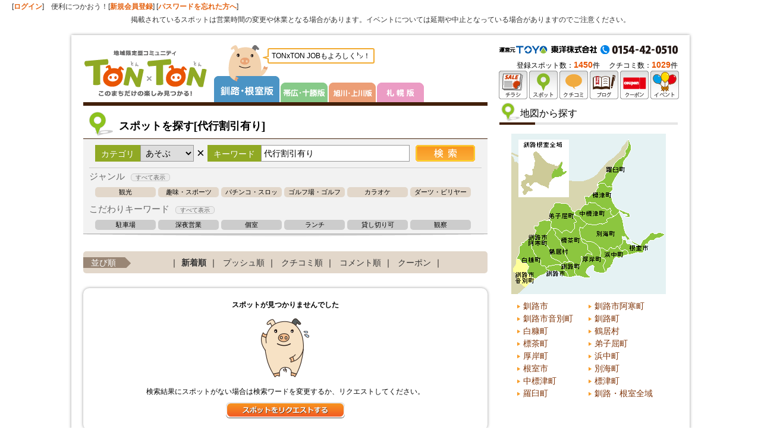

--- FILE ---
content_type: text/html
request_url: http://www.tonxton.com/spot-search/?category_id=4&keyword=%E4%BB%A3%E8%A1%8C%E5%89%B2%E5%BC%95%E6%9C%89%E3%82%8A&area_id=10008&defaultBaseId=2
body_size: 47166
content:
<!DOCTYPE html PUBLIC "-//W3C//DTD XHTML 1.0 Transitional//EN" "http://www.w3.org/TR/xhtml1/DTD/xhtml1-transitional.dtd">
<html xmlns="http://www.w3.org/1999/xhtml">
<head>
<meta http-equiv="Content-Type" content="text/html; charset=utf-8" />
<meta name="robots" content="index,follow" />
<meta name="description" content="釧路市内（釧路駅周辺）・根室で人気・おすすめのお店や観光情報を探すならTONxTON（とんとん）。お得な限定クーポン、料理や店内写真、メニュー、口コミなどグルメ情報満載。釧路の観光・イベント・行事情報も充実。" />
<meta name="keywords" content="代行割引有り,探す,釧路,根室,イベント情報,行事,催事,催し" />
<title>釧路・根室の代行割引有り情報｜スポットを探す とんとん TONxTON</title>
<link rel="apple-touch-icon-precomposed" href="/iphone.png" />
<link href="/css/common.css?var=5" rel="stylesheet" type="text/css" />
<link href="/css/header.css" rel="stylesheet" type="text/css" />
<link href="/css/sapporo.css?var=2" rel="stylesheet" type="text/css" />
<link href="/css/sidebar.css" rel="stylesheet" type="text/css" />
<script type="text/javascript" language="javascript" src="/js/jquery.js"></script>
<script type="text/javascript" src="/js/yuga.js" charset="utf-8"></script>
<script type="text/javascript" language="javascript" src="/js/common.js"></script>
<link href="/css/nivo-slider.css" rel="stylesheet" type="text/css" />
<link href="/css/tontonjob.css" rel="stylesheet" type="text/css" />
<script type="text/javascript" language="javascript" src="/js/jquery.nivo.slider.pack.js"></script>
<script type="text/javascript" language="javascript">
//$(function() {
//     //     Basic carousel, no options
//     $('#chirashi_list').carouFredSel({
//          prev: '#chirashi_prev',
//          next: '#chirashi_next'
//     });
//});
</script>
<!--[if lt IE 9]>
<script src="http://ie7-js.googlecode.com/svn/version/2.1(beta4)/IE9.js"></script>
<![endif]-->

<style type="text/css">

/* Z-index of #mask must lower than #boxes .window */
#mask {
position:absolute;
z-index:9000;
background-color:#000;
display:none;
}

#login_widget_window {
	position:fixed;
	width:400px;
	height:170px;
	display:none;
	z-index:9999;
	background-color:#FFF;
}
</style>

<link href="/css/spot.css" rel="stylesheet" type="text/css" />
<script type="text/javascript" language="javascript">
function loadAreaList(page, area) {
    $('.block_lower_link').html('<li>読込中</li>');

    //検索の実行
    $.ajax({
        url: "/spot-search/search/",
        cache: false,
        async : true,
        type: "GET",
        data: {"area" : area,"search_mode" : "area","page_num" : page},
        dataType: "html",
        success: function(html){
            $('#spot_list_shop').append(html);
            page++;

            //結果を書きだす
            if (totalCount > (page * listDisplayLimit) ) {
                $('.block_lower_link').html('<li><a href="javascript:void(0);" onclick="loadAreaList(' + page + ', \'' + area + '\');">もっと見る（あと' + (totalCount - (page * listDisplayLimit)) + '件）</a></li>');
            } else {
                $('.block_lower_link').html('');
            }
        },
        error: function() {
            alert("データ取得に失敗しました");
        }
    });
}
</script>
<script type="text/javascript">

  var _gaq = _gaq || [];
  _gaq.push(['_setAccount', 'UA-11663030-2']);
  _gaq.push(['_trackPageview']);

  (function() {
    var ga = document.createElement('script'); ga.type = 'text/javascript'; ga.async = true;
    ga.src = ('https:' == document.location.protocol ? 'https://ssl' : 'http://www') + '.google-analytics.com/ga.js';
    var s = document.getElementsByTagName('script')[0]; s.parentNode.insertBefore(ga, s);
  })();

</script>

<!-- Google Tag Manager -->
<script>(function(w,d,s,l,i){w[l]=w[l]||[];w[l].push({'gtm.start':
new Date().getTime(),event:'gtm.js'});var f=d.getElementsByTagName(s)[0],
j=d.createElement(s),dl=l!='dataLayer'?'&l='+l:'';j.async=true;j.src=
'https://www.googletagmanager.com/gtm.js?id='+i+dl;f.parentNode.insertBefore(j,f);
})(window,document,'script','dataLayer','GTM-5BBGL4L');</script>
<!-- End Google Tag Manager -->
</head>
<body>
<!-- Google Tag Manager (noscript) -->
<noscript><iframe src="https://www.googletagmanager.com/ns.html?id=GTM-5BBGL4L"
height="0" width="0" style="display:none;visibility:hidden"></iframe></noscript>
<!-- End Google Tag Manager (noscript) --><div id="login_bar">[<a href="/login/member-login/">ログイン</a>]　便利につかおう！[<a href="/member-add/">新規会員登録</a>] [<a class="login-forget" href="/login/login-forget/">パスワードを忘れた方へ</a>]
    <div style="text-align: center;padding:10px 0px 0px 0px;">掲載されているスポットは営業時間の変更や休業となる場合があります。イベントについては延期や中止となっている場合がありますのでご注意ください。</div></div><div id="bg_sky">
<div id="wrapper">
<div id="header">
<div id="sitename"><a href="/?defaultBaseId=2"><img src="/images/common/logo.png" alt="釧路・根室のチラシ、イベント情報、グルメ、口コミ情報サイト とんとん TONTON トップへ" width="209" height="77" /></a></div>
<div id="header_area" class="header_area_kn">
      <h2><img src="/images/common/area_title_kushiro.png" alt="釧路・根室版" width="110" height="96"></h2>
      <ul id="header_area_navi">
        <li><a href="/?defaultBaseId=1"><img src="/images/common/area_navi_tokachi_2.png" alt="帯広・十勝版" width="79" height="33"></a></li>
        <li><a href="/?defaultBaseId=3"><img src="/images/common/area_navi_asahikawa_2.png" alt="旭川・上川版" width="79" height="33"></a></li>
        <li><a href="/?defaultBaseId=4"><img src="/images/common/area_navi_sapporo_2.png" alt="札幌版" width="79" height="33"></a></li>
      </ul>
      <div class="ton-comment"><img src="/images/common/tn-comment-hukidasi.png" width="12" height="10" class="ton-comment-hukidasi">TONxTON JOBもよろしく㌧！</div>

<!-- <ul id="header_area_navi">
<li><a href="/?defaultBaseId=1">帯広・十勝版</a></li>
<li><a href="/?defaultBaseId=3">旭川・上川版</a></li>
<li><a href="/?defaultBaseId=4">札幌版</a></li>
</ul> -->
</div>
<!-- index navi -->
        <ul id="header_navi">
                    <li><a href="/chirashiSearch/?defaultBaseId=2"><img src="/images/common/header_navi01.png" width="48" height="48" alt="チラシ" /></a></li>
          <li><a href="/spot-search/?defaultBaseId=2"><img src="/images/common/header_navi02.png" width="48" height="48" alt="スポット" /></a></li>
          <li><a href="/kuchikomi-search/?defaultBaseId=2"><img src="/images/common/header_navi08.png" width="48" height="48" alt="クチコミ" /></a></li>
          <li><a href="/spot-blog-search/?defaultBaseId=2"><img src="/images/common/header_navi09.png" width="48" height="48" alt="ブログ" /></a></li>
          <li><a href="/coupon-search/?defaultBaseId=2"><img src="/images/common/header_navi03.png" width="48" height="48"  alt="クーポン" /></a></li>
          <!-- <li><a href="/reserve-search/?defaultBaseId=2"><img src="/images/common/header_navi04.png" width="48" height="48" alt="とんとん予約" /></a></li> -->
          <li><a href="/event/?defaultBaseId=2"><img src="/images/common/header_navi05.png" width="48" height="48" alt="イベント"/></a></li>
                  </ul>
        <div id="toyo-tel">
                    <img src="/images/common/header_tel_kushiro.png" alt="東洋株式会社 TEL:0154-42-0510" width="300" height="15" />
                  </div>
        <div id="tonton_counter" class="lastChild">
            登録スポット数：<span class="firstChild">1450</span>件
            　クチコミ数：<span>1029</span>件        </div>
</div>

    <div id="content">
      <div id="main">

        <div id="entry_block" class="index_block">
          <div class="spot_serch_header">
            <h1>スポットを探す[代行割引有り]</h1>
          </div>
          <div class="key_word_serch_area">
          <form action="/spot-search/?defaultBaseId=2" id="spotSearchForm" method="get" >

            <div class="serch_tit">カテゴリ</div>
              <select class="serch_select" name="category_id" id="category_list">
                <option value="">すべて</option>
                                    <option value="1" >たべる</option>
                                    <option value="2" >きれい</option>
                                    <option value="3" >くらし</option>
                                    <option value="4" selected>あそぶ</option>
                                    <option value="7" >けんこう</option>
                                    <option value="8" >たび</option>
                              </select>

            <div class="serch_x">×</div><div class="serch_tit">キーワード</div>
            <input name="keyword" id="keyword" type="text" class="serch_txt" onkeypress="keyEnter(event);" value="代行割引有り" />
            <input type="image" src="/images/spot_list/btn_spot_serch.png" value="検索" class="serch_but" />
            <input type="hidden" name="area_id" value="10008">
            <input type="hidden" name="defaultBaseId" value="2">

            <div id="page_num" style="display: none;"></div>
          </form>
    <div id="change_category">
        <h3>ジャンル<span id="cat_open">すべて表示</span></h3>
    <ul class="category_set">
              <li><a href="/spot-search/?category_id=4&genre_id=10070&area_id=10008&defaultBaseId=2">観光</a></li>
                      <li><a href="/spot-search/?category_id=4&genre_id=10067&area_id=10008&defaultBaseId=2">趣味・スポーツ</a></li>
                      <li><a href="/spot-search/?category_id=4&genre_id=10075&area_id=10008&defaultBaseId=2">パチンコ・スロット</a></li>
                      <li><a href="/spot-search/?category_id=4&genre_id=10072&area_id=10008&defaultBaseId=2">ゴルフ場・ゴルフ練習場</a></li>
                      <li><a href="/spot-search/?category_id=4&genre_id=10069&area_id=10008&defaultBaseId=2">カラオケ</a></li>
                      <li><a href="/spot-search/?category_id=4&genre_id=10073&area_id=10008&defaultBaseId=2">ダーツ・ビリヤード</a></li>
                  </ul>
          <ul class="category_set category_set_all">
                      <li><a href="/spot-search/?category_id=4&genre_id=10071&area_id=10008&defaultBaseId=2">ゲームセンター</a></li>
                      <li><a href="/spot-search/?category_id=4&genre_id=10068&area_id=10008&defaultBaseId=2">映画館</a></li>
                      <li><a href="/spot-search/?category_id=4&genre_id=10074&area_id=10008&defaultBaseId=2">ネットカフェ</a></li>
                      <li><a href="/spot-search/?category_id=4&genre_id=10077&area_id=10008&defaultBaseId=2">その他</a></li>
                  </ul>


        <h3>こだわりキーワード<span id="key_word_open">すべて表示</span></h3>
    <ul class="key_word_set">
              <li><a href="/spot-search/?category_id=4&keyword=%E9%A7%90%E8%BB%8A%E5%A0%B4&area_id=10008&defaultBaseId=2">駐車場</a></li>
                      <li><a href="/spot-search/?category_id=4&keyword=%E6%B7%B1%E5%A4%9C%E5%96%B6%E6%A5%AD&area_id=10008&defaultBaseId=2">深夜営業</a></li>
                      <li><a href="/spot-search/?category_id=4&keyword=%E5%80%8B%E5%AE%A4&area_id=10008&defaultBaseId=2">個室</a></li>
                      <li><a href="/spot-search/?category_id=4&keyword=%E3%83%A9%E3%83%B3%E3%83%81&area_id=10008&defaultBaseId=2">ランチ</a></li>
                      <li><a href="/spot-search/?category_id=4&keyword=%E8%B2%B8%E3%81%97%E5%88%87%E3%82%8A%E5%8F%AF&area_id=10008&defaultBaseId=2">貸し切り可</a></li>
                      <li><a href="/spot-search/?category_id=4&keyword=%E8%A6%B3%E5%AF%9F&area_id=10008&defaultBaseId=2">観察</a></li>
                  </ul>
          <ul class="key_word_set key_word_set_all">
                      <li><a href="/spot-search/?category_id=4&keyword=%E4%BB%A3%E8%A1%8C%E5%89%B2%E5%BC%95%E6%9C%89%E3%82%8A&area_id=10008&defaultBaseId=2">代行割引有り</a></li>
                      <li><a href="/spot-search/?category_id=4&keyword=%E3%82%BF%E3%83%B3%E3%83%81%E3%83%A7%E3%82%A6&area_id=10008&defaultBaseId=2">タンチョウ</a></li>
                      <li><a href="/spot-search/?category_id=4&keyword=%E3%82%AB%E3%83%A9%E3%82%AA%E3%82%B1%E4%BB%98%E3%81%8D&area_id=10008&defaultBaseId=2">カラオケ付き</a></li>
                      <li><a href="/spot-search/?category_id=4&keyword=%E5%BA%A7%E6%95%B7%E3%83%BB%E6%8E%98%E3%82%8A%E3%81%94%E3%81%9F%E3%81%A4&area_id=10008&defaultBaseId=2">座敷・掘りごたつ</a></li>
                  </ul>
  </div>

          <div class="foot_gr_line"></div>
          </div>
        </div>

    
        <div id="block03" class="index_block">
          <ul class="spot_order_navi">
            <li class="order_navi_title">並び順</li>
            <li>｜<a href="/spot-search/?category_id=4&keyword=%E4%BB%A3%E8%A1%8C%E5%89%B2%E5%BC%95%E6%9C%89%E3%82%8A&area_id=10008&defaultBaseId=2" id="update" class="stay" >新着順</a>｜</li>
            <li><a href="/spot-search/?category_id=4&keyword=%E4%BB%A3%E8%A1%8C%E5%89%B2%E5%BC%95%E6%9C%89%E3%82%8A&area_id=10008&sort_id=1&defaultBaseId=2" id="push"  >プッシュ順</a>｜</li>
            <li><a href="/spot-search/?category_id=4&keyword=%E4%BB%A3%E8%A1%8C%E5%89%B2%E5%BC%95%E6%9C%89%E3%82%8A&area_id=10008&sort_id=2&defaultBaseId=2" id="kuchikomi"  >クチコミ順</a>｜</li>
            <li><a href="/spot-search/?category_id=4&keyword=%E4%BB%A3%E8%A1%8C%E5%89%B2%E5%BC%95%E6%9C%89%E3%82%8A&area_id=10008&sort_id=3&defaultBaseId=2" id="comment"  >コメント順</a>｜</li>
            <li><a href="/spot-search/?category_id=4&keyword=%E4%BB%A3%E8%A1%8C%E5%89%B2%E5%BC%95%E6%9C%89%E3%82%8A&area_id=10008&sort_id=4&defaultBaseId=2" id="coupon"  >クーポン</a>｜</li>
          </ul>

        </div>

        <div id="block05" class="entry_block">




          <div class="spot_list_new_posts">

<div id="spot_list_shop">
        <div class="entry_block">
          <div class="not-found">
            <p class="align_center"><strong>スポットが見つかりませんでした</strong></p>
          <p class="align_center"><img src="/images/kuchikomi/search_none.png" width="90" height="110" /></p>
          <p class="align_center">検索結果にスポットがない場合は検索ワードを変更するか、リクエストしてください。</p>
          <p class="align_center"><a href="/spot-request?defaultBaseId=2"><img src="/images/kc_gp2/btn_spot_req.png" width="200" alt="スポットをリクエストする" /></a></p>
          </div>
        </div>
</div>

        </div>
    <div class="pager">
        <ul>
                      <li class="pre">&lt; 前へ</li>
                                  <li class="stay"><a href="javascript:void(0)">1</a></li>
                                      <li class="next">次へ &gt;</li>
              </ul>
    </div>

        </div>

      </div>
      <div id="side">

    <!-- 広告　表示場所１ -->
<!-- 広告　表示-->

<!-- 広告　表示場所４-->


        <div class="widget" id="map_widget">
          <h2>地図から探す</h2>
          
<div id="map_kn_block"> <img src="/images/spot_list/map_kn_10008.png" width="260" height="270" border="0" usemap="#map_kn" name="rollover" />
  <map name="map_kn" id="map_kn">
    <area shape="poly" coords="95,241,63,232,57,223,84,219"
    href="javascript:void(0)" alt="釧路市" onMouseOver="paintRol('2')" onMouseOut="paintRol('10008')" class="kushiro_map_open" />
    <area shape="poly" coords="54,222,34,192,43,146,65,147,66,159,52,182,66,196,67,208,85,218"
    href="/spot-search/?category_id=4&keyword=%E4%BB%A3%E8%A1%8C%E5%89%B2%E5%BC%95%E6%9C%89%E3%82%8A&area_id=10007&defaultBaseId=2" alt="釧路市阿寒町" onMouseOver="paintRol('10007')" onMouseOut="paintRol('10008')"  />
    <area shape="poly" coords="22,258,10,248,3,230,9,210,28,223,26,235,41,245"
    href="/spot-search/?category_id=4&keyword=%E4%BB%A3%E8%A1%8C%E5%89%B2%E5%BC%95%E6%9C%89%E3%82%8A&area_id=10008&defaultBaseId=2" alt="釧路市音別町" onMouseOver="paintRol('10008')" onMouseOut="paintRol('10008')"  />
    <area shape="poly" coords="96,241,85,217,98,216,107,224,108,238"
    href="/spot-search/?category_id=4&keyword=%E4%BB%A3%E8%A1%8C%E5%89%B2%E5%BC%95%E6%9C%89%E3%82%8A&area_id=10009&defaultBaseId=2" alt="釧路町" onMouseOver="paintRol('10009')" onMouseOut="paintRol('10008')"  />
    <area shape="poly" coords="60,232,32,193,36,170,13,189,9,209,30,222,28,234,42,243"
    href="/spot-search/?category_id=4&keyword=%E4%BB%A3%E8%A1%8C%E5%89%B2%E5%BC%95%E6%9C%89%E3%82%8A&area_id=10010&defaultBaseId=2" alt="白糠町" onMouseOver="paintRol('10010')" onMouseOut="paintRol('10008')"  />
    <area shape="poly" coords="96,214,84,215,69,207,68,196,55,181,68,159,89,193"
    href="/spot-search/?category_id=4&keyword=%E4%BB%A3%E8%A1%8C%E5%89%B2%E5%BC%95%E6%9C%89%E3%82%8A&area_id=10011&defaultBaseId=2" alt="鶴居村" onMouseOver="paintRol('10011')" onMouseOut="paintRol('10008')"  />
    <area shape="poly" coords="112,224,97,212,92,196,70,160,101,165,109,148,104,141,107,136,126,151,119,158,114,157,118,182,127,187,135,203,118,207"
    href="/spot-search/?category_id=4&keyword=%E4%BB%A3%E8%A1%8C%E5%89%B2%E5%BC%95%E6%9C%89%E3%82%8A&area_id=10012&defaultBaseId=2" alt="標茶町" onMouseOver="paintRol('10012')" onMouseOut="paintRol('10008')"  />
    <area shape="poly" coords="68,158,65,145,65,130,74,117,93,118,105,134,102,143,107,148,100,164"
    href="/spot-search/?category_id=4&keyword=%E4%BB%A3%E8%A1%8C%E5%89%B2%E5%BC%95%E6%9C%89%E3%82%8A&area_id=10013&defaultBaseId=2" alt="弟子屈町" onMouseOver="paintRol('10013')" onMouseOut="paintRol('10008')"  />
    <area shape="poly" coords="108,222,114,227,119,209,137,204,129,185,120,182,118,176,147,190,150,208,158,213,156,233,140,232,132,242,110,238"
    href="/spot-search/?category_id=4&keyword=%E4%BB%A3%E8%A1%8C%E5%89%B2%E5%BC%95%E6%9C%89%E3%82%8A&area_id=10014&defaultBaseId=2" alt="厚岸町" onMouseOver="paintRol('10014')" onMouseOut="paintRol('10008')"  />
    <area shape="poly" coords="159,232,160,212,151,207,149,192,178,191,192,197,195,203,180,208,172,208,166,224"
    href="/spot-search/?category_id=4&keyword=%E4%BB%A3%E8%A1%8C%E5%89%B2%E5%BC%95%E6%9C%89%E3%82%8A&area_id=10015&defaultBaseId=2" alt="浜中町" onMouseOver="paintRol('10015')" onMouseOut="paintRol('10008')"  />

    <area shape="poly" coords="200,202,222,200,234,180,255,174,255,166,235,166,215,183,203,179,189,179,183,190"
    href="/spot-search/?category_id=4&keyword=%E4%BB%A3%E8%A1%8C%E5%89%B2%E5%BC%95%E6%9C%89%E3%82%8A&area_id=10016&defaultBaseId=2" alt="根室市" onMouseOver="paintRol('10016')" onMouseOut="paintRol('10008')"  />
    <area shape="poly" coords="128,152,154,153,181,132,198,177,187,177,181,190,150,190,136,181,119,175,117,160,122,160"
    href="/spot-search/?category_id=4&keyword=%E4%BB%A3%E8%A1%8C%E5%89%B2%E5%BC%95%E6%9C%89%E3%82%8A&area_id=10018&defaultBaseId=2" alt="別海町" onMouseOver="paintRol('10018')" onMouseOut="paintRol('10008')"  />
    <area shape="poly" coords="108,131,123,119,133,116,165,128,170,138,152,152,127,151,107,136"
    href="/spot-search/?category_id=4&keyword=%E4%BB%A3%E8%A1%8C%E5%89%B2%E5%BC%95%E6%9C%89%E3%82%8A&area_id=10019&defaultBaseId=2" alt="中標津町" onMouseOver="paintRol('10019')" onMouseOut="paintRol('10008')"  />
    <area shape="poly" coords="124,112,123,104,132,105,148,83,169,89,178,125,197,134,199,140,181,131,173,137,166,126"
    href="/spot-search/?category_id=4&keyword=%E4%BB%A3%E8%A1%8C%E5%89%B2%E5%BC%95%E6%9C%89%E3%82%8A&area_id=10020&defaultBaseId=2" alt="標津町" onMouseOver="paintRol('10020')" onMouseOut="paintRol('10008')"  />
    <area shape="poly" coords="146,81,185,38,196,10,204,23,170,88"
    href="/spot-search/?category_id=4&keyword=%E4%BB%A3%E8%A1%8C%E5%89%B2%E5%BC%95%E6%9C%89%E3%82%8A&area_id=10021&defaultBaseId=2" alt="羅臼町" onMouseOver="paintRol('10021')" onMouseOut="paintRol('10008')"  />
    <area shape="rect" coords="12,10,97,108"
    href="/spot-search/?category_id=4&keyword=%E4%BB%A3%E8%A1%8C%E5%89%B2%E5%BC%95%E6%9C%89%E3%82%8A&defaultBaseId=2" alt="釧路・根室全域" onMouseOver="paintRol('kn')" onMouseOut="paintRol('10008')" />

  </map>
  <ul class="clearfix">
    <li><a href="javascript:void(0)" class="kushiro_map_open">釧路市</a></li>
    <li><a href="/spot-search/?category_id=4&keyword=%E4%BB%A3%E8%A1%8C%E5%89%B2%E5%BC%95%E6%9C%89%E3%82%8A&area_id=10007&defaultBaseId=2">釧路市阿寒町</a></li>
    <li><a href="/spot-search/?category_id=4&keyword=%E4%BB%A3%E8%A1%8C%E5%89%B2%E5%BC%95%E6%9C%89%E3%82%8A&area_id=10008&defaultBaseId=2">釧路市音別町</a></li>
    <li><a href="/spot-search/?category_id=4&keyword=%E4%BB%A3%E8%A1%8C%E5%89%B2%E5%BC%95%E6%9C%89%E3%82%8A&area_id=10009&defaultBaseId=2">釧路町</a></li>
    <li><a href="/spot-search/?category_id=4&keyword=%E4%BB%A3%E8%A1%8C%E5%89%B2%E5%BC%95%E6%9C%89%E3%82%8A&area_id=10010&defaultBaseId=2">白糠町</a></li>
    <li><a href="/spot-search/?category_id=4&keyword=%E4%BB%A3%E8%A1%8C%E5%89%B2%E5%BC%95%E6%9C%89%E3%82%8A&area_id=10011&defaultBaseId=2">鶴居村</a></li>
    <li><a href="/spot-search/?category_id=4&keyword=%E4%BB%A3%E8%A1%8C%E5%89%B2%E5%BC%95%E6%9C%89%E3%82%8A&area_id=10012&defaultBaseId=2">標茶町</a></li>
    <li><a href="/spot-search/?category_id=4&keyword=%E4%BB%A3%E8%A1%8C%E5%89%B2%E5%BC%95%E6%9C%89%E3%82%8A&area_id=10013&defaultBaseId=2">弟子屈町</a></li>
    <li><a href="/spot-search/?category_id=4&keyword=%E4%BB%A3%E8%A1%8C%E5%89%B2%E5%BC%95%E6%9C%89%E3%82%8A&area_id=10014&defaultBaseId=2">厚岸町</a></li>
    <li><a href="/spot-search/?category_id=4&keyword=%E4%BB%A3%E8%A1%8C%E5%89%B2%E5%BC%95%E6%9C%89%E3%82%8A&area_id=10015&defaultBaseId=2">浜中町</a></li>
    <li><a href="/spot-search/?category_id=4&keyword=%E4%BB%A3%E8%A1%8C%E5%89%B2%E5%BC%95%E6%9C%89%E3%82%8A&area_id=10016&defaultBaseId=2">根室市</a></li>
    <li><a href="/spot-search/?category_id=4&keyword=%E4%BB%A3%E8%A1%8C%E5%89%B2%E5%BC%95%E6%9C%89%E3%82%8A&area_id=10018&defaultBaseId=2">別海町</a></li>
    <li><a href="/spot-search/?category_id=4&keyword=%E4%BB%A3%E8%A1%8C%E5%89%B2%E5%BC%95%E6%9C%89%E3%82%8A&area_id=10019&defaultBaseId=2">中標津町</a></li>
    <li><a href="/spot-search/?category_id=4&keyword=%E4%BB%A3%E8%A1%8C%E5%89%B2%E5%BC%95%E6%9C%89%E3%82%8A&area_id=10020&defaultBaseId=2">標津町</a></li>
    <li><a href="/spot-search/?category_id=4&keyword=%E4%BB%A3%E8%A1%8C%E5%89%B2%E5%BC%95%E6%9C%89%E3%82%8A&area_id=10021&defaultBaseId=2">羅臼町</a></li>
    <li><a href="/spot-search/?category_id=4&keyword=%E4%BB%A3%E8%A1%8C%E5%89%B2%E5%BC%95%E6%9C%89%E3%82%8A&defaultBaseId=2">釧路・根室全域</a></li>
  </ul>
</div>
<div id="map_kushiro_block" style="">
  <img src="/images/spot_list/map_kushiro_all.png" width="258" height="250" usemap="#Map_kushiro" border="0" name="rollover2" />
  <map name="Map_kushiro" id="Map_kushiro">
    <area shape="poly" coords="125,134,131,126,180,146,170,157,145,160"
    href="/spot-search/?category_id=4&keyword=%E4%BB%A3%E8%A1%8C%E5%89%B2%E5%BC%95%E6%9C%89%E3%82%8A&area_id=20004&defaultBaseId=2" alt="駅前・末広中心地区" onMouseOver="paintRol2('20004')" onMouseOut="paintRol2('all')" title="駅前・末広中心地区"  />
    <area shape="poly" coords="92,132,99,104,91,81,120,53,156,76,135,122,124,133"
    href="/spot-search/?category_id=4&keyword=%E4%BB%A3%E8%A1%8C%E5%89%B2%E5%BC%95%E6%9C%89%E3%82%8A&area_id=20011&defaultBaseId=2" alt="鳥取・昭和地区" onMouseOver="paintRol2('20011')" onMouseOut="paintRol2('all')" title="鳥取・昭和地区" />
    <area shape="poly" coords="150,95,161,67,183,72,190,56,214,74,186,102,186,106,179,114"
    href="/spot-search/?category_id=4&keyword=%E4%BB%A3%E8%A1%8C%E5%89%B2%E5%BC%95%E6%9C%89%E3%82%8A&area_id=10006&defaultBaseId=2" title="愛国・芦野・文苑" onMouseOver="paintRol2('10006')" onMouseOut="paintRol2('all')" title="愛国・芦野・文苑"  />
    <area shape="poly" coords="183,150,201,124,210,120,245,141,245,172,208,168,207,155"
    href="/spot-search/?category_id=4&keyword=%E4%BB%A3%E8%A1%8C%E5%89%B2%E5%BC%95%E6%9C%89%E3%82%8A&area_id=20006&defaultBaseId=2" alt="武佐・貝塚・緑ヶ岡" onMouseOver="paintRol2('20006')" onMouseOut="paintRol2('all')" title="武佐・貝塚・緑ヶ岡" />
    <area shape="poly" coords="191,114,197,126,181,145,135,124,148,95,178,115"
    href="/spot-search/?category_id=4&keyword=%E4%BB%A3%E8%A1%8C%E5%89%B2%E5%BC%95%E6%9C%89%E3%82%8A&area_id=20008&defaultBaseId=2" alt="共栄大通・川北" onMouseOver="paintRol2('20008')" onMouseOut="paintRol2('all')" title="共栄大通・川北" />
    <area shape="poly" coords="90,131,97,105,87,74,56,55,43,60,39,89,25,86,28,72,19,69,2,79,2,119,61,114,66,128"
    href="/spot-search/?category_id=4&keyword=%E4%BB%A3%E8%A1%8C%E5%89%B2%E5%BC%95%E6%9C%89%E3%82%8A&area_id=20012&defaultBaseId=2" alt="星が浦・大楽毛" onMouseOver="paintRol2('20012')" onMouseOut="paintRol2('all')" title="星が浦・大楽毛"  />
    <area shape="poly" coords="134,177,148,161,169,160,180,151,204,157,205,161,196,170,172,183"
    href="/spot-search/?category_id=4&keyword=%E4%BB%A3%E8%A1%8C%E5%89%B2%E5%BC%95%E6%9C%89%E3%82%8A&area_id=20005&defaultBaseId=2" alt="城山・鶴ヶ岱・米町" onMouseOver="paintRol2('20005')" onMouseOut="paintRol2('all')" title="城山・鶴ヶ岱・米町"  />
    <area shape="poly" coords="214,76,229,87,228,97,207,118,199,123,193,113,186,112,187,102"
    href="/spot-search/?category_id=4&keyword=%E4%BB%A3%E8%A1%8C%E5%89%B2%E5%BC%95%E6%9C%89%E3%82%8A&area_id=20009&defaultBaseId=2" alt="釧路町・セチリ太" onMouseOver="paintRol2('20009')" onMouseOut="paintRol2('all')" title="釧路町・セチリ太" />
    <area shape="poly" coords="172,185,203,168,232,173,258,183,258,226,191,200"
    href="/spot-search/?category_id=4&keyword=%E4%BB%A3%E8%A1%8C%E5%89%B2%E5%BC%95%E6%9C%89%E3%82%8A&area_id=20007&defaultBaseId=2" alt="春採・桜が岡" onMouseOver="paintRol2('20007')" onMouseOut="paintRol2('all')" title="春採・桜が岡" />
  </map>
  <ul class="clearfix">
    <li><a href="/spot-search/?category_id=4&keyword=%E4%BB%A3%E8%A1%8C%E5%89%B2%E5%BC%95%E6%9C%89%E3%82%8A&area_id=2&defaultBaseId=2">釧路市全域</a></li>
  </ul>
</div>
<script type="text/javascript">

$(function(){
    $(".kushiro_map_open").click(function () {
        $("#map_kushiro_block:not(animated)").slideToggle("slow");
    });
});

function paintRol(cnt){
    paintRolEx('rollover', "/images/spot_list/map_kn_" + cnt + ".png");
}

function paintRol2(cnt){
    paintRolEx('rollover2', "/images/spot_list/map_kushiro_" + cnt + ".png");
}

function paintRolEx(dim, src){
    document.images[dim].src = src;
}
</script>
        </div>


<!--
        <h2 class="sidebar_related_spot_title">おすすめスポット</h2>
        <ul class="related_spot_list" id="osusume">
          <li class="clearfix"><div class="widget_ph_frame"><div class="widget_ph"><a href="/spot-detail/?defaultBaseId=&shop_id=" target="_blank"><img src="" alt="" width="" height="" /></a></div><span class="vg"></span></div>
             <a href="/spot-detail/?defaultBaseId=&shop_id=" class="spot_name" target="_blank"></a>
             <p></p>
             <p class="icn_nb_push"><span></span></p>
          </li>
        </ul>
-->

      </div>
    </div>
    <div id="page_navi">
      <ul>
        <li class="page_navi_home"><a href="/">HOME</a></li>
        <li class="page_navi_top"><a href="#header">PAGE TOP</a></li>
      </ul>
    </div>
  </div>
</div>

<!-- フッター -->
<div id="footer_bg">
  <div id="footer_navi">
    <div class="footer_left">
      <dl>
        <dt>スポット情報</dt>
        <dd>
          <dl>

<dt>たべる</dt><dd><a href="/spot-search/?category_id=1&genre_id=10001&defaultBaseId=2">居酒屋・バー</a>｜<a href="/spot-search/?category_id=1&genre_id=10008&defaultBaseId=2">スイーツ・パン</a>｜<a href="/spot-search/?category_id=1&genre_id=10017&defaultBaseId=2">ラーメン</a>｜<a href="/spot-search/?category_id=1&genre_id=10006&defaultBaseId=2">カフェ・喫茶</a>｜<a href="/spot-search/?category_id=1&genre_id=10004&defaultBaseId=2">お食事処・食堂</a>｜<a href="/spot-search/?category_id=1&genre_id=10016&defaultBaseId=2">洋食</a>｜<a href="/spot-search/?category_id=1&genre_id=10003&defaultBaseId=2">そば・うどん</a>｜<a href="/spot-search/?category_id=1&genre_id=10019&defaultBaseId=2">弁当・仕出し・テイクアウト</a>｜<a href="/spot-search/?category_id=1&genre_id=10021&defaultBaseId=2">その他</a>｜<a href="/spot-search/?category_id=1&genre_id=10009&defaultBaseId=2">寿司</a>｜<a href="/spot-search/?category_id=1&genre_id=10015&defaultBaseId=2">焼肉</a>｜<a href="/spot-search/?category_id=1&genre_id=10002&defaultBaseId=2">イタリアン</a>｜<a href="/spot-search/?category_id=1&genre_id=10012&defaultBaseId=2">ファーストフード</a>｜<a href="/spot-search/?category_id=1&genre_id=10020&defaultBaseId=2">和食</a>｜<a href="/spot-search/?category_id=1&genre_id=10013&defaultBaseId=2">ファミレス・バイキング</a>｜<a href="/spot-search/?category_id=1&genre_id=10007&defaultBaseId=2">カレー</a>｜<a href="/spot-search/?category_id=1&genre_id=10011&defaultBaseId=2">中華</a>｜<a href="/spot-search/?category_id=1&genre_id=10005&defaultBaseId=2">お好み焼き・たこ焼き</a>｜<a href="/spot-search/?category_id=1&genre_id=10014&defaultBaseId=2">フレンチ</a>｜<a href="/spot-search/?category_id=1&genre_id=10010&defaultBaseId=2">多国籍</a></dd><dt>きれい</dt><dd><a href="/spot-search/?category_id=2&genre_id=10028&defaultBaseId=2">美容室・理容室</a>｜<a href="/spot-search/?category_id=2&genre_id=10029&defaultBaseId=2">ファッション</a>｜<a href="/spot-search/?category_id=2&genre_id=10026&defaultBaseId=2">ネイル・まつ毛サロン</a>｜<a href="/spot-search/?category_id=2&genre_id=10023&defaultBaseId=2">エステティックサロン</a>｜<a href="/spot-search/?category_id=2&genre_id=10027&defaultBaseId=2">美容サロン</a>｜<a href="/spot-search/?category_id=2&genre_id=10024&defaultBaseId=2">靴・履物</a>｜<a href="/spot-search/?category_id=2&genre_id=10022&defaultBaseId=2">アクセサリー</a>｜<a href="/spot-search/?category_id=2&genre_id=10030&defaultBaseId=2">宝石・時計</a>｜<a href="/spot-search/?category_id=2&genre_id=10031&defaultBaseId=2">その他</a>｜<a href="/spot-search/?category_id=2&genre_id=10025&defaultBaseId=2">コスメ・美容グッズ</a></dd><dt>くらし</dt><dd><a href="/spot-search/?category_id=3&genre_id=10059&defaultBaseId=2">その他</a>｜<a href="/spot-search/?category_id=3&genre_id=10045&defaultBaseId=2">スーパー</a>｜<a href="/spot-search/?category_id=3&genre_id=10037&defaultBaseId=2">車・バイク・自転車</a>｜<a href="/spot-search/?category_id=3&genre_id=10036&defaultBaseId=2">クリーニング・清掃</a>｜<a href="/spot-search/?category_id=3&genre_id=10047&defaultBaseId=2">習い事・学習塾</a>｜<a href="/spot-search/?category_id=3&genre_id=10053&defaultBaseId=2">名産・特産品</a>｜<a href="/spot-search/?category_id=3&genre_id=10044&defaultBaseId=2">住宅・建築・不動産</a>｜<a href="/spot-search/?category_id=3&genre_id=10041&defaultBaseId=2">雑貨</a>｜<a href="/spot-search/?category_id=3&genre_id=10051&defaultBaseId=2">ホームセンター</a>｜<a href="/spot-search/?category_id=3&genre_id=10046&defaultBaseId=2">薬局・薬店・ドラッグストア</a>｜<a href="/spot-search/?category_id=3&genre_id=10054&defaultBaseId=2">メガネ・コンタクトレンズ</a>｜<a href="/spot-search/?category_id=3&genre_id=10048&defaultBaseId=2">花・造園・ガーデニング</a>｜<a href="/spot-search/?category_id=3&genre_id=10050&defaultBaseId=2">ペット</a>｜<a href="/spot-search/?category_id=3&genre_id=10055&defaultBaseId=2">リサイクル・買取</a>｜<a href="/spot-search/?category_id=3&genre_id=10058&defaultBaseId=2">本・CD・DVD・楽器</a>｜<a href="/spot-search/?category_id=3&genre_id=10043&defaultBaseId=2">写真・カメラ</a>｜<a href="/spot-search/?category_id=3&genre_id=10033&defaultBaseId=2">家具・寝具・インテリア</a>｜<a href="/spot-search/?category_id=3&genre_id=10035&defaultBaseId=2">冠婚葬祭</a>｜<a href="/spot-search/?category_id=3&genre_id=10039&defaultBaseId=2">子供服・ベビー用品・玩具</a>｜<a href="/spot-search/?category_id=3&genre_id=10034&defaultBaseId=2">家電</a>｜<a href="/spot-search/?category_id=3&genre_id=10056&defaultBaseId=2">金融・保険</a>｜<a href="/spot-search/?category_id=3&genre_id=10032&defaultBaseId=2">介護・福祉</a>｜<a href="/spot-search/?category_id=3&genre_id=10038&defaultBaseId=2">携帯電話</a>｜<a href="/spot-search/?category_id=3&genre_id=10049&defaultBaseId=2">文化施設</a>｜<a href="/spot-search/?category_id=3&genre_id=10042&defaultBaseId=2">地酒・酒屋</a>｜<a href="/spot-search/?category_id=3&genre_id=10040&defaultBaseId=2">コンビニエンスストア</a>｜<a href="/spot-search/?category_id=3&genre_id=10057&defaultBaseId=2">文具・画材</a></dd><dt>あそぶ</dt><dd><a href="/spot-search/?category_id=4&genre_id=10070&defaultBaseId=2">観光</a>｜<a href="/spot-search/?category_id=4&genre_id=10067&defaultBaseId=2">趣味・スポーツ</a>｜<a href="/spot-search/?category_id=4&genre_id=10077&defaultBaseId=2">その他</a>｜<a href="/spot-search/?category_id=4&genre_id=10075&defaultBaseId=2">パチンコ・スロット</a>｜<a href="/spot-search/?category_id=4&genre_id=10072&defaultBaseId=2">ゴルフ場・ゴルフ練習場</a>｜<a href="/spot-search/?category_id=4&genre_id=10069&defaultBaseId=2">カラオケ</a>｜<a href="/spot-search/?category_id=4&genre_id=10073&defaultBaseId=2">ダーツ・ビリヤード</a>｜<a href="/spot-search/?category_id=4&genre_id=10071&defaultBaseId=2">ゲームセンター</a>｜<a href="/spot-search/?category_id=4&genre_id=10068&defaultBaseId=2">映画館</a>｜<a href="/spot-search/?category_id=4&genre_id=10074&defaultBaseId=2">ネットカフェ</a></dd><dt>けんこう</dt><dd><a href="/spot-search/?category_id=7&genre_id=10062&defaultBaseId=2">整骨・接骨・鍼灸・整体</a>｜<a href="/spot-search/?category_id=7&genre_id=10060&defaultBaseId=2">温泉・浴場施設</a>｜<a href="/spot-search/?category_id=7&genre_id=10063&defaultBaseId=2">マッサージ</a>｜<a href="/spot-search/?category_id=7&genre_id=10066&defaultBaseId=2">その他</a>｜<a href="/spot-search/?category_id=7&genre_id=10061&defaultBaseId=2">カイロプラクティック</a>｜<a href="/spot-search/?category_id=7&genre_id=10082&defaultBaseId=2">フィットネス</a></dd><dt>たび</dt><dd><a href="/spot-search/?category_id=8&genre_id=10078&defaultBaseId=2">ホテル・宿泊施設</a>｜<a href="/spot-search/?category_id=8&genre_id=10081&defaultBaseId=2">その他</a>｜<a href="/spot-search/?category_id=8&genre_id=10080&defaultBaseId=2">レンタカー</a>｜<a href="/spot-search/?category_id=8&genre_id=10079&defaultBaseId=2">旅行業・旅行代理店</a></dd>
          </dl>
        </dd>
      </dl>
    </div>
    <div class="footer_right">
      <dl>
        <dt>チラシ</dt>
        <dd>
          <dl>
            <dt>ジャンル</dt>
            <dd>
<a href="/chirashiSearch/?defaultBaseId=2&industrialId=10001">スーパー・食料品</a>｜<a href="/chirashiSearch/?defaultBaseId=2&industrialId=10002">パチンコ・スロット</a>｜<a href="/chirashiSearch/?defaultBaseId=2&industrialId=10003">車販売・カー用品</a>｜<a href="/chirashiSearch/?defaultBaseId=2&industrialId=10004">住宅</a>｜<a href="/chirashiSearch/?defaultBaseId=2&industrialId=10041">靴・カバン</a>｜<a href="/chirashiSearch/?defaultBaseId=2&industrialId=10005">衣料</a>｜<a href="/chirashiSearch/?defaultBaseId=2&industrialId=10006">家電</a>｜<a href="/chirashiSearch/?defaultBaseId=2&industrialId=10007">おもちゃ・玩具</a>｜<a href="/chirashiSearch/?defaultBaseId=2&industrialId=10008">ドラッグストア・薬局</a>｜<a href="/chirashiSearch/?defaultBaseId=2&industrialId=10009">家具・寝具</a>｜<a href="/chirashiSearch/?defaultBaseId=2&industrialId=10010">時計・宝石・眼鏡・アクセサリー</a>｜<a href="/chirashiSearch/?defaultBaseId=2&industrialId=10011">ベビー用品</a>｜<a href="/chirashiSearch/?defaultBaseId=2&industrialId=10012">美容・健康</a>｜<a href="/chirashiSearch/?defaultBaseId=2&industrialId=10013">ホームセンター</a>｜<a href="/chirashiSearch/?defaultBaseId=2&industrialId=10014">各種学校・学習塾</a>｜<a href="/chirashiSearch/?defaultBaseId=2&industrialId=10015">飲食</a>｜<a href="/chirashiSearch/?defaultBaseId=2&industrialId=10016">保険</a>｜<a href="/chirashiSearch/?defaultBaseId=2&industrialId=10018">酒屋</a>｜<a href="/chirashiSearch/?defaultBaseId=2&industrialId=10019">舞踊・ダンス</a>｜<a href="/chirashiSearch/?defaultBaseId=2&industrialId=10020">カルチャー</a>｜<a href="/chirashiSearch/?defaultBaseId=2&industrialId=10021">農業・農機具販売</a>｜<a href="/chirashiSearch/?defaultBaseId=2&industrialId=10022">販売</a>｜<a href="/chirashiSearch/?defaultBaseId=2&industrialId=10023">水産</a>｜<a href="/chirashiSearch/?defaultBaseId=2&industrialId=10024">葬儀</a>｜<a href="/chirashiSearch/?defaultBaseId=2&industrialId=10025">福祉</a>｜<a href="/chirashiSearch/?defaultBaseId=2&industrialId=10026">レジャースポット</a>｜<a href="/chirashiSearch/?defaultBaseId=2&industrialId=10027">雑貨</a>｜<a href="/chirashiSearch/?defaultBaseId=2&industrialId=10028">書店</a>｜<a href="/chirashiSearch/?defaultBaseId=2&industrialId=10029">写真・フォトスタジオ</a>｜<a href="/chirashiSearch/?defaultBaseId=2&industrialId=10030">アミューズメント</a>｜<a href="/chirashiSearch/?defaultBaseId=2&industrialId=10031">ペット</a>｜<a href="/chirashiSearch/?defaultBaseId=2&industrialId=10032">メディカル・医療</a>｜<a href="/chirashiSearch/?defaultBaseId=2&industrialId=10033">宿泊・観光</a>｜<a href="/chirashiSearch/?defaultBaseId=2&industrialId=10034">スポーツ用品</a>｜<a href="/chirashiSearch/?defaultBaseId=2&industrialId=10036">リサイクル・買取</a>｜<a href="/chirashiSearch/?defaultBaseId=2&industrialId=10037">浴場・温泉施設</a>｜<a href="/chirashiSearch/?defaultBaseId=2&industrialId=10038">製造業</a>｜<a href="/chirashiSearch/?defaultBaseId=2&industrialId=10039">ディスカウントショップ</a>｜<a href="/chirashiSearch/?defaultBaseId=2&industrialId=10040">サービス業</a>｜<a href="/chirashiSearch/?defaultBaseId=2&industrialId=10017">その他</a>
            </dd>
            <dt>エリア</dt>
            <dd>

<a href="/chirashiSearch/?defaultBaseId=2&areaId=20004">釧路市（駅前・末広・中心地区）</a>｜<a href="/chirashiSearch/?defaultBaseId=2&areaId=20005">釧路市（城山・鶴ヶ岱・米町）</a>｜<a href="/chirashiSearch/?defaultBaseId=2&areaId=20006">釧路市（武佐・貝塚・緑ヶ岡）</a>｜<a href="/chirashiSearch/?defaultBaseId=2&areaId=20007">釧路市（春採・桜が岡）</a>｜<a href="/chirashiSearch/?defaultBaseId=2&areaId=20008">釧路市（共栄大通・川北）</a>｜<a href="/chirashiSearch/?defaultBaseId=2&areaId=20009">釧路市（釧路町・セチリ太）</a>｜<a href="/chirashiSearch/?defaultBaseId=2&areaId=20010">釧路市（愛国・芦野・文苑）</a>｜<a href="/chirashiSearch/?defaultBaseId=2&areaId=20011">釧路市（鳥取・昭和）</a>｜<a href="/chirashiSearch/?defaultBaseId=2&areaId=20012">釧路市（星が浦・大楽毛）</a>｜<a href="/chirashiSearch/?defaultBaseId=2&areaId=10006">釧路市（愛国・芦野・文苑方面）</a>｜<a href="/chirashiSearch/?defaultBaseId=2&areaId=10007">釧路市（阿寒町）</a>｜<a href="/chirashiSearch/?defaultBaseId=2&areaId=10008">釧路市（音別町）</a>｜<a href="/chirashiSearch/?defaultBaseId=2&areaId=10009">釧路町</a>｜<a href="/chirashiSearch/?defaultBaseId=2&areaId=10010">白糠町</a>｜<a href="/chirashiSearch/?defaultBaseId=2&areaId=10011">鶴居村</a>｜<a href="/chirashiSearch/?defaultBaseId=2&areaId=10012">標茶町</a>｜<a href="/chirashiSearch/?defaultBaseId=2&areaId=10013">弟子屈町</a>｜<a href="/chirashiSearch/?defaultBaseId=2&areaId=10014">厚岸町</a>｜<a href="/chirashiSearch/?defaultBaseId=2&areaId=10015">浜中町</a>｜<a href="/chirashiSearch/?defaultBaseId=2&areaId=10016">根室市</a>｜<a href="/chirashiSearch/?defaultBaseId=2&areaId=10018">別海町</a>｜<a href="/chirashiSearch/?defaultBaseId=2&areaId=10019">中標津町</a>｜<a href="/chirashiSearch/?defaultBaseId=2&areaId=10020">標津町</a>｜<a href="/chirashiSearch/?defaultBaseId=2&areaId=10021">羅臼町</a>
            </dd>
          </dl>
        </dd>
      </dl>
      <div class="footer_right_left">
        <dl>
          <dt>地域情報</dt>
          <dd>
            <dl>
              <dt>クーポン</dt>
              <dd>
<a href="/coupon-search/?defaultBaseId=2&category_id=1">たべる</a>｜<a href="/coupon-search/?defaultBaseId=2&category_id=2">きれい</a>｜<a href="/coupon-search/?defaultBaseId=2&category_id=3">くらし</a>｜<a href="/coupon-search/?defaultBaseId=2&category_id=4">あそぶ</a>｜<a href="/coupon-search/?defaultBaseId=2&category_id=7">けんこう</a>｜<a href="/coupon-search/?defaultBaseId=2&category_id=8">たび</a>
              </dd>

            </dl>
          </dd>
        </dl>
      </div>

      <div class="clear"></div>
      <div class="footer_right_left">
        <dl>
          <dt>ユーザーメニュー</dt>
          <dd>
            <ul>
              <li><a href="/login/member-login/">ユーザーログイン</a></li>
              <li><a href="/member-add/">新規会員登録</a></li>
            </ul>
          </dd>
        </dl>
      </div>
      <div class="footer_right_right">
        <dl>
          <dt>TONTONについて</dt>
          <dd>
            <ul>
              <li><a href="/guide/?defaultBaseId=2">ご利用ガイド</a></li>
              <li><a href="/rule/?defaultBaseId=2">規約</a></li>
              <li><a href="/inquiry/?defaultBaseId=2">お問い合わせ</a></li>
              <li><a href="http://www.toyo-grp.co.jp/">運営会社</a></li>
              <li><a href="/rule/privacy-policy/?defaultBaseId=2">個人情報の取扱について</a></li>
            </ul>
          </dd>
        </dl>
      </div>
    </div>
  </div>
  <div id="footer">
    <p>
      <a href="/?defaultBaseId=2">
        <img src="/images/common/footer_logo.png" alt="帯広・十勝、釧路・根室、旭川・上川、札幌のチラシ、クーポン、グルメ、口コミ情報サイト とんとん TONTON トップへ" />
      </a>
    </p>
    <p>※当サイト記載の写真・文章の無断転載を禁じます。　Copyright (C) TOYO Inc. All Rights Reserved.</p>
  </div>
</div>

<div class="login_widget_window window" id="login_widget_window">
  <div class="widget_title">ようこそゲストさん<div class="close_btn"><a href="javascript:void(0)" onClick="closeDialog(); return false;">×</a></div></div>
  <div class="widget_body">
    <form id="loginActionForm" method="post">
        <p>このサービスをご利用になるにはログインする必要があります。</p>
        <p>会員登録されている方はログインして下さい。</p>
        <p>会員登録されていない方は新規会員登録（無料)を行って下さい。</p>
        <input id="loginActionContentId" name="content_id" type="hidden" value="" />
        <input id="loginActionContentType" name="content_type" type="hidden" value="" />
        <input id="loginActionBackUrl" name="defback_url" type="hidden" value="" />
    </form>
    <ul>
      <li><a id='loginSendBtn' href="javascript:void(0)" onClick="loginAction();"><img src="/images/common/bnr_login.png" width="120" height="40" /></a></li>
      <li><a href="/member-add/"><img src="/images/common/bnr_register.png" width="115" height="40" /></a></li>
    </ul>
  </div>
</div>
<script type="text/javascript">
/**
 * ログイン画面に飛ばす
 */
function loginAction()
{
    var url = 'https://www.tonxton.com/login/member-login/';
    //var url = '/login/member-login/';
    $("#loginActionForm").attr('action', url);
    $("#loginActionForm").submit();
}
</script>
<div id="mask" onclick="closeDialog();"></div>

<script type="text/javascript" language="javascript">
var yahoo_retargeting_id = 'DVGIEMYN6C';
var yahoo_retargeting_label = '';
</script>
<script type="text/javascript" language="javascript" src="//b92.yahoo.co.jp/js/s_retargeting.js"></script>

<script type="text/javascript">
    function keyEnter(e) {
        //Enterキーだったらフォーム送信しない。
        if(e.keyCode == 13 || e.keyCode == 3) {
            $('#spotSearchForm').submit();
        }
    }

$(document).ready(function(){
    //送信ボタンクリック
    $('.serch_but').bind('click', function() {
        $('#spotSearchForm').submit();
        return false;
    });

    //カテゴリリスト変更
    $('#category_list').change(function() {
        $('#spotSearchForm').submit();
    });

    $("#cat_open").click(function() {
        $(".category_set_all:not(animated)").slideToggle("slow");
    });

    $("#key_word_open").click(function() {
        $(".key_word_set_all:not(animated)").slideToggle("slow");
    });
});

function loadList(nextUrl) {
    $('.block_lower_link').html('<li>読込中</li>');

    //検索の実行
    $.ajax({
        url: nextUrl,
            cache: false,
            async : true,
            type: "GET",
            dataType: "json",
            success: function(html){
                $('#spot_list_shop').append(html.list);
                $('.block_lower_link').html('<li>' + html.moreLink + '</li>');
            },
                error: function() {
                    alert("データ取得に失敗しました");
                }
    });
}
</script>
</body>
</html>
